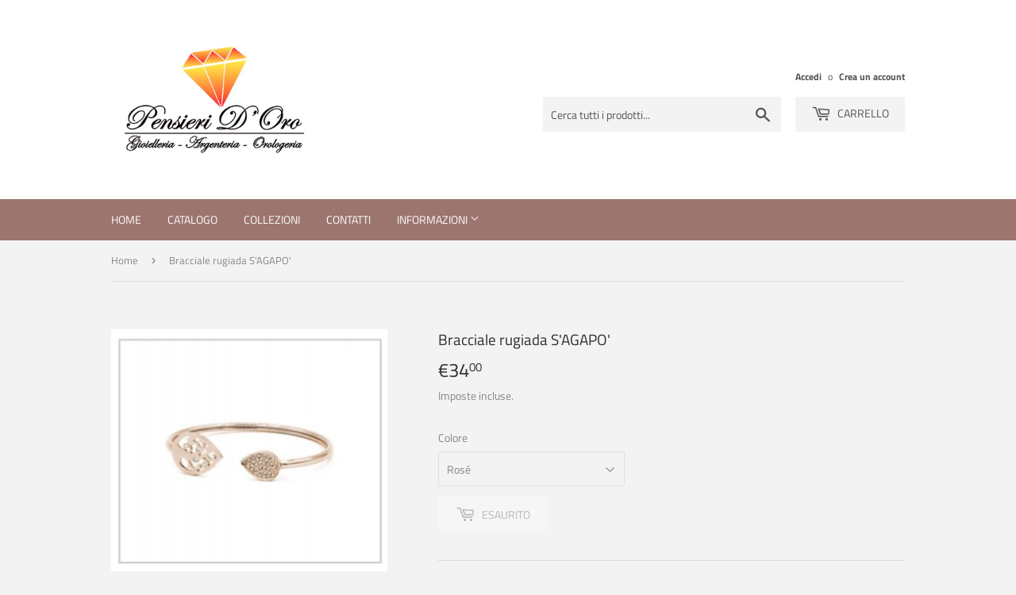

--- FILE ---
content_type: text/html; charset=utf-8
request_url: https://pensieridoro.shop/products/copia-del-girocollo-sagapo-10
body_size: 16614
content:
<!doctype html>
<html class="no-touch no-js" lang="it">
<head>
  <script>(function(H){H.className=H.className.replace(/\bno-js\b/,'js')})(document.documentElement)</script>
  <!-- Basic page needs ================================================== -->
  <meta charset="utf-8">
  <meta http-equiv="X-UA-Compatible" content="IE=edge,chrome=1">

  
  <link rel="shortcut icon" href="//pensieridoro.shop/cdn/shop/files/favicon6_32x32.jpg?v=1615824847" type="image/png" />
  

  <!-- Title and description ================================================== -->
  <title>
  Bracciale rugiada S&#39;AGAPO&#39; &ndash; Pensieri D&#39;Oro
  </title>

  
    <meta name="description" content="Collezione RUGIADA. Bracciale rigido   in acciaio placcato, con strass bianchi. Acciaio 316L. Elegante e raffinato.  Immensi prati verdi, un soffio di vento e il profumo dell&#39;erba bagnata dalla rugiada ispirano la collezione. Piccoli cristalli brillano leggeri     ">
  

  <!-- Product meta ================================================== -->
  <!-- /snippets/social-meta-tags.liquid -->




<meta property="og:site_name" content="Pensieri D&#39;Oro">
<meta property="og:url" content="https://pensieridoro.shop/products/copia-del-girocollo-sagapo-10">
<meta property="og:title" content="Bracciale rugiada S&#39;AGAPO&#39;">
<meta property="og:type" content="product">
<meta property="og:description" content="Collezione RUGIADA. Bracciale rigido   in acciaio placcato, con strass bianchi. Acciaio 316L. Elegante e raffinato.  Immensi prati verdi, un soffio di vento e il profumo dell&#39;erba bagnata dalla rugiada ispirano la collezione. Piccoli cristalli brillano leggeri     ">

  <meta property="og:price:amount" content="29,00">
  <meta property="og:price:currency" content="EUR">

<meta property="og:image" content="http://pensieridoro.shop/cdn/shop/products/20201118_135216_948aa3c6-09c6-40e0-aae5-36befa088fde_1200x1200.jpg?v=1612357932"><meta property="og:image" content="http://pensieridoro.shop/cdn/shop/products/20201118_135146_0d7074bd-ae8b-4015-982f-9524acf11497_1200x1200.jpg?v=1612357932">
<meta property="og:image:secure_url" content="https://pensieridoro.shop/cdn/shop/products/20201118_135216_948aa3c6-09c6-40e0-aae5-36befa088fde_1200x1200.jpg?v=1612357932"><meta property="og:image:secure_url" content="https://pensieridoro.shop/cdn/shop/products/20201118_135146_0d7074bd-ae8b-4015-982f-9524acf11497_1200x1200.jpg?v=1612357932">


<meta name="twitter:card" content="summary_large_image">
<meta name="twitter:title" content="Bracciale rugiada S&#39;AGAPO&#39;">
<meta name="twitter:description" content="Collezione RUGIADA. Bracciale rigido   in acciaio placcato, con strass bianchi. Acciaio 316L. Elegante e raffinato.  Immensi prati verdi, un soffio di vento e il profumo dell&#39;erba bagnata dalla rugiada ispirano la collezione. Piccoli cristalli brillano leggeri     ">


  <!-- CSS3 variables ================================================== -->
  <style data-shopify>
  :root {
    --color-body-text: #858585;
    --color-body: #f3f3f3;
  }
</style>


  <!-- Helpers ================================================== -->
  <link rel="canonical" href="https://pensieridoro.shop/products/copia-del-girocollo-sagapo-10">
  <meta name="viewport" content="width=device-width,initial-scale=1">

  <!-- CSS ================================================== -->
  <link href="//pensieridoro.shop/cdn/shop/t/2/assets/theme.scss.css?v=112161550254168954531759417621" rel="stylesheet" type="text/css" media="all" />

  <script>

    var moneyFormat = '€{{amount_with_comma_separator}}';

    var theme = {
      strings:{
        product:{
          unavailable: "Non disponibile",
          will_be_in_stock_after:"Sarò disponibile dopo [date]",
          only_left:"Ne è rimasto solo 1 !",
          unitPrice: "Prezzo unitario",
          unitPriceSeparator: "per"
        },
        navigation:{
          more_link: "Di Più"
        },
        map:{
          addressError: "Errore durante la ricerca dell\u0026#39;indirizzo",
          addressNoResults: "La ricerca non ha prodotto alcun risultato per quell’indirizzo",
          addressQueryLimit: "Hai superato il limite di utilizzo dell'API di Google. Considera l’aggiornamento a un \u003ca href=\"https:\/\/developers.google.com\/maps\/premium\/usage-limits\"\u003ePiano Premium\u003c\/a\u003e.",
          authError: "Si è verificato un problema di autenticazione della chiave API di Google Maps."
        }
      },
      settings:{
        cartType: "modal"
      }
    };</script>

  <!-- Header hook for plugins ================================================== -->
  <script>window.performance && window.performance.mark && window.performance.mark('shopify.content_for_header.start');</script><meta id="shopify-digital-wallet" name="shopify-digital-wallet" content="/51112607913/digital_wallets/dialog">
<meta name="shopify-checkout-api-token" content="4fb297bef32101e402ed34224d9912cf">
<meta id="in-context-paypal-metadata" data-shop-id="51112607913" data-venmo-supported="false" data-environment="production" data-locale="it_IT" data-paypal-v4="true" data-currency="EUR">
<link rel="alternate" type="application/json+oembed" href="https://pensieridoro.shop/products/copia-del-girocollo-sagapo-10.oembed">
<script async="async" src="/checkouts/internal/preloads.js?locale=it-IT"></script>
<script id="shopify-features" type="application/json">{"accessToken":"4fb297bef32101e402ed34224d9912cf","betas":["rich-media-storefront-analytics"],"domain":"pensieridoro.shop","predictiveSearch":true,"shopId":51112607913,"locale":"it"}</script>
<script>var Shopify = Shopify || {};
Shopify.shop = "pensieri-doro.myshopify.com";
Shopify.locale = "it";
Shopify.currency = {"active":"EUR","rate":"1.0"};
Shopify.country = "IT";
Shopify.theme = {"name":"Supply","id":116266303657,"schema_name":"Supply","schema_version":"9.5.2","theme_store_id":679,"role":"main"};
Shopify.theme.handle = "null";
Shopify.theme.style = {"id":null,"handle":null};
Shopify.cdnHost = "pensieridoro.shop/cdn";
Shopify.routes = Shopify.routes || {};
Shopify.routes.root = "/";</script>
<script type="module">!function(o){(o.Shopify=o.Shopify||{}).modules=!0}(window);</script>
<script>!function(o){function n(){var o=[];function n(){o.push(Array.prototype.slice.apply(arguments))}return n.q=o,n}var t=o.Shopify=o.Shopify||{};t.loadFeatures=n(),t.autoloadFeatures=n()}(window);</script>
<script id="shop-js-analytics" type="application/json">{"pageType":"product"}</script>
<script defer="defer" async type="module" src="//pensieridoro.shop/cdn/shopifycloud/shop-js/modules/v2/client.init-shop-cart-sync_dvfQaB1V.it.esm.js"></script>
<script defer="defer" async type="module" src="//pensieridoro.shop/cdn/shopifycloud/shop-js/modules/v2/chunk.common_BW-OJwDu.esm.js"></script>
<script defer="defer" async type="module" src="//pensieridoro.shop/cdn/shopifycloud/shop-js/modules/v2/chunk.modal_CX4jaIRf.esm.js"></script>
<script type="module">
  await import("//pensieridoro.shop/cdn/shopifycloud/shop-js/modules/v2/client.init-shop-cart-sync_dvfQaB1V.it.esm.js");
await import("//pensieridoro.shop/cdn/shopifycloud/shop-js/modules/v2/chunk.common_BW-OJwDu.esm.js");
await import("//pensieridoro.shop/cdn/shopifycloud/shop-js/modules/v2/chunk.modal_CX4jaIRf.esm.js");

  window.Shopify.SignInWithShop?.initShopCartSync?.({"fedCMEnabled":true,"windoidEnabled":true});

</script>
<script id="__st">var __st={"a":51112607913,"offset":3600,"reqid":"597a63b3-7871-40c4-aa91-ab9e9578f825-1769157657","pageurl":"pensieridoro.shop\/products\/copia-del-girocollo-sagapo-10","u":"71bbcb6cfa77","p":"product","rtyp":"product","rid":6437523325097};</script>
<script>window.ShopifyPaypalV4VisibilityTracking = true;</script>
<script id="captcha-bootstrap">!function(){'use strict';const t='contact',e='account',n='new_comment',o=[[t,t],['blogs',n],['comments',n],[t,'customer']],c=[[e,'customer_login'],[e,'guest_login'],[e,'recover_customer_password'],[e,'create_customer']],r=t=>t.map((([t,e])=>`form[action*='/${t}']:not([data-nocaptcha='true']) input[name='form_type'][value='${e}']`)).join(','),a=t=>()=>t?[...document.querySelectorAll(t)].map((t=>t.form)):[];function s(){const t=[...o],e=r(t);return a(e)}const i='password',u='form_key',d=['recaptcha-v3-token','g-recaptcha-response','h-captcha-response',i],f=()=>{try{return window.sessionStorage}catch{return}},m='__shopify_v',_=t=>t.elements[u];function p(t,e,n=!1){try{const o=window.sessionStorage,c=JSON.parse(o.getItem(e)),{data:r}=function(t){const{data:e,action:n}=t;return t[m]||n?{data:e,action:n}:{data:t,action:n}}(c);for(const[e,n]of Object.entries(r))t.elements[e]&&(t.elements[e].value=n);n&&o.removeItem(e)}catch(o){console.error('form repopulation failed',{error:o})}}const l='form_type',E='cptcha';function T(t){t.dataset[E]=!0}const w=window,h=w.document,L='Shopify',v='ce_forms',y='captcha';let A=!1;((t,e)=>{const n=(g='f06e6c50-85a8-45c8-87d0-21a2b65856fe',I='https://cdn.shopify.com/shopifycloud/storefront-forms-hcaptcha/ce_storefront_forms_captcha_hcaptcha.v1.5.2.iife.js',D={infoText:'Protetto da hCaptcha',privacyText:'Privacy',termsText:'Termini'},(t,e,n)=>{const o=w[L][v],c=o.bindForm;if(c)return c(t,g,e,D).then(n);var r;o.q.push([[t,g,e,D],n]),r=I,A||(h.body.append(Object.assign(h.createElement('script'),{id:'captcha-provider',async:!0,src:r})),A=!0)});var g,I,D;w[L]=w[L]||{},w[L][v]=w[L][v]||{},w[L][v].q=[],w[L][y]=w[L][y]||{},w[L][y].protect=function(t,e){n(t,void 0,e),T(t)},Object.freeze(w[L][y]),function(t,e,n,w,h,L){const[v,y,A,g]=function(t,e,n){const i=e?o:[],u=t?c:[],d=[...i,...u],f=r(d),m=r(i),_=r(d.filter((([t,e])=>n.includes(e))));return[a(f),a(m),a(_),s()]}(w,h,L),I=t=>{const e=t.target;return e instanceof HTMLFormElement?e:e&&e.form},D=t=>v().includes(t);t.addEventListener('submit',(t=>{const e=I(t);if(!e)return;const n=D(e)&&!e.dataset.hcaptchaBound&&!e.dataset.recaptchaBound,o=_(e),c=g().includes(e)&&(!o||!o.value);(n||c)&&t.preventDefault(),c&&!n&&(function(t){try{if(!f())return;!function(t){const e=f();if(!e)return;const n=_(t);if(!n)return;const o=n.value;o&&e.removeItem(o)}(t);const e=Array.from(Array(32),(()=>Math.random().toString(36)[2])).join('');!function(t,e){_(t)||t.append(Object.assign(document.createElement('input'),{type:'hidden',name:u})),t.elements[u].value=e}(t,e),function(t,e){const n=f();if(!n)return;const o=[...t.querySelectorAll(`input[type='${i}']`)].map((({name:t})=>t)),c=[...d,...o],r={};for(const[a,s]of new FormData(t).entries())c.includes(a)||(r[a]=s);n.setItem(e,JSON.stringify({[m]:1,action:t.action,data:r}))}(t,e)}catch(e){console.error('failed to persist form',e)}}(e),e.submit())}));const S=(t,e)=>{t&&!t.dataset[E]&&(n(t,e.some((e=>e===t))),T(t))};for(const o of['focusin','change'])t.addEventListener(o,(t=>{const e=I(t);D(e)&&S(e,y())}));const B=e.get('form_key'),M=e.get(l),P=B&&M;t.addEventListener('DOMContentLoaded',(()=>{const t=y();if(P)for(const e of t)e.elements[l].value===M&&p(e,B);[...new Set([...A(),...v().filter((t=>'true'===t.dataset.shopifyCaptcha))])].forEach((e=>S(e,t)))}))}(h,new URLSearchParams(w.location.search),n,t,e,['guest_login'])})(!0,!0)}();</script>
<script integrity="sha256-4kQ18oKyAcykRKYeNunJcIwy7WH5gtpwJnB7kiuLZ1E=" data-source-attribution="shopify.loadfeatures" defer="defer" src="//pensieridoro.shop/cdn/shopifycloud/storefront/assets/storefront/load_feature-a0a9edcb.js" crossorigin="anonymous"></script>
<script data-source-attribution="shopify.dynamic_checkout.dynamic.init">var Shopify=Shopify||{};Shopify.PaymentButton=Shopify.PaymentButton||{isStorefrontPortableWallets:!0,init:function(){window.Shopify.PaymentButton.init=function(){};var t=document.createElement("script");t.src="https://pensieridoro.shop/cdn/shopifycloud/portable-wallets/latest/portable-wallets.it.js",t.type="module",document.head.appendChild(t)}};
</script>
<script data-source-attribution="shopify.dynamic_checkout.buyer_consent">
  function portableWalletsHideBuyerConsent(e){var t=document.getElementById("shopify-buyer-consent"),n=document.getElementById("shopify-subscription-policy-button");t&&n&&(t.classList.add("hidden"),t.setAttribute("aria-hidden","true"),n.removeEventListener("click",e))}function portableWalletsShowBuyerConsent(e){var t=document.getElementById("shopify-buyer-consent"),n=document.getElementById("shopify-subscription-policy-button");t&&n&&(t.classList.remove("hidden"),t.removeAttribute("aria-hidden"),n.addEventListener("click",e))}window.Shopify?.PaymentButton&&(window.Shopify.PaymentButton.hideBuyerConsent=portableWalletsHideBuyerConsent,window.Shopify.PaymentButton.showBuyerConsent=portableWalletsShowBuyerConsent);
</script>
<script>
  function portableWalletsCleanup(e){e&&e.src&&console.error("Failed to load portable wallets script "+e.src);var t=document.querySelectorAll("shopify-accelerated-checkout .shopify-payment-button__skeleton, shopify-accelerated-checkout-cart .wallet-cart-button__skeleton"),e=document.getElementById("shopify-buyer-consent");for(let e=0;e<t.length;e++)t[e].remove();e&&e.remove()}function portableWalletsNotLoadedAsModule(e){e instanceof ErrorEvent&&"string"==typeof e.message&&e.message.includes("import.meta")&&"string"==typeof e.filename&&e.filename.includes("portable-wallets")&&(window.removeEventListener("error",portableWalletsNotLoadedAsModule),window.Shopify.PaymentButton.failedToLoad=e,"loading"===document.readyState?document.addEventListener("DOMContentLoaded",window.Shopify.PaymentButton.init):window.Shopify.PaymentButton.init())}window.addEventListener("error",portableWalletsNotLoadedAsModule);
</script>

<script type="module" src="https://pensieridoro.shop/cdn/shopifycloud/portable-wallets/latest/portable-wallets.it.js" onError="portableWalletsCleanup(this)" crossorigin="anonymous"></script>
<script nomodule>
  document.addEventListener("DOMContentLoaded", portableWalletsCleanup);
</script>

<link id="shopify-accelerated-checkout-styles" rel="stylesheet" media="screen" href="https://pensieridoro.shop/cdn/shopifycloud/portable-wallets/latest/accelerated-checkout-backwards-compat.css" crossorigin="anonymous">
<style id="shopify-accelerated-checkout-cart">
        #shopify-buyer-consent {
  margin-top: 1em;
  display: inline-block;
  width: 100%;
}

#shopify-buyer-consent.hidden {
  display: none;
}

#shopify-subscription-policy-button {
  background: none;
  border: none;
  padding: 0;
  text-decoration: underline;
  font-size: inherit;
  cursor: pointer;
}

#shopify-subscription-policy-button::before {
  box-shadow: none;
}

      </style>

<script>window.performance && window.performance.mark && window.performance.mark('shopify.content_for_header.end');</script>

  
  

  <script src="//pensieridoro.shop/cdn/shop/t/2/assets/jquery-2.2.3.min.js?v=58211863146907186831606305724" type="text/javascript"></script>

  <script src="//pensieridoro.shop/cdn/shop/t/2/assets/lazysizes.min.js?v=8147953233334221341606305725" async="async"></script>
  <script src="//pensieridoro.shop/cdn/shop/t/2/assets/vendor.js?v=106177282645720727331606305727" defer="defer"></script>
  <script src="//pensieridoro.shop/cdn/shop/t/2/assets/theme.js?v=120555773892975356861618584319" defer="defer"></script>


<link href="https://monorail-edge.shopifysvc.com" rel="dns-prefetch">
<script>(function(){if ("sendBeacon" in navigator && "performance" in window) {try {var session_token_from_headers = performance.getEntriesByType('navigation')[0].serverTiming.find(x => x.name == '_s').description;} catch {var session_token_from_headers = undefined;}var session_cookie_matches = document.cookie.match(/_shopify_s=([^;]*)/);var session_token_from_cookie = session_cookie_matches && session_cookie_matches.length === 2 ? session_cookie_matches[1] : "";var session_token = session_token_from_headers || session_token_from_cookie || "";function handle_abandonment_event(e) {var entries = performance.getEntries().filter(function(entry) {return /monorail-edge.shopifysvc.com/.test(entry.name);});if (!window.abandonment_tracked && entries.length === 0) {window.abandonment_tracked = true;var currentMs = Date.now();var navigation_start = performance.timing.navigationStart;var payload = {shop_id: 51112607913,url: window.location.href,navigation_start,duration: currentMs - navigation_start,session_token,page_type: "product"};window.navigator.sendBeacon("https://monorail-edge.shopifysvc.com/v1/produce", JSON.stringify({schema_id: "online_store_buyer_site_abandonment/1.1",payload: payload,metadata: {event_created_at_ms: currentMs,event_sent_at_ms: currentMs}}));}}window.addEventListener('pagehide', handle_abandonment_event);}}());</script>
<script id="web-pixels-manager-setup">(function e(e,d,r,n,o){if(void 0===o&&(o={}),!Boolean(null===(a=null===(i=window.Shopify)||void 0===i?void 0:i.analytics)||void 0===a?void 0:a.replayQueue)){var i,a;window.Shopify=window.Shopify||{};var t=window.Shopify;t.analytics=t.analytics||{};var s=t.analytics;s.replayQueue=[],s.publish=function(e,d,r){return s.replayQueue.push([e,d,r]),!0};try{self.performance.mark("wpm:start")}catch(e){}var l=function(){var e={modern:/Edge?\/(1{2}[4-9]|1[2-9]\d|[2-9]\d{2}|\d{4,})\.\d+(\.\d+|)|Firefox\/(1{2}[4-9]|1[2-9]\d|[2-9]\d{2}|\d{4,})\.\d+(\.\d+|)|Chrom(ium|e)\/(9{2}|\d{3,})\.\d+(\.\d+|)|(Maci|X1{2}).+ Version\/(15\.\d+|(1[6-9]|[2-9]\d|\d{3,})\.\d+)([,.]\d+|)( \(\w+\)|)( Mobile\/\w+|) Safari\/|Chrome.+OPR\/(9{2}|\d{3,})\.\d+\.\d+|(CPU[ +]OS|iPhone[ +]OS|CPU[ +]iPhone|CPU IPhone OS|CPU iPad OS)[ +]+(15[._]\d+|(1[6-9]|[2-9]\d|\d{3,})[._]\d+)([._]\d+|)|Android:?[ /-](13[3-9]|1[4-9]\d|[2-9]\d{2}|\d{4,})(\.\d+|)(\.\d+|)|Android.+Firefox\/(13[5-9]|1[4-9]\d|[2-9]\d{2}|\d{4,})\.\d+(\.\d+|)|Android.+Chrom(ium|e)\/(13[3-9]|1[4-9]\d|[2-9]\d{2}|\d{4,})\.\d+(\.\d+|)|SamsungBrowser\/([2-9]\d|\d{3,})\.\d+/,legacy:/Edge?\/(1[6-9]|[2-9]\d|\d{3,})\.\d+(\.\d+|)|Firefox\/(5[4-9]|[6-9]\d|\d{3,})\.\d+(\.\d+|)|Chrom(ium|e)\/(5[1-9]|[6-9]\d|\d{3,})\.\d+(\.\d+|)([\d.]+$|.*Safari\/(?![\d.]+ Edge\/[\d.]+$))|(Maci|X1{2}).+ Version\/(10\.\d+|(1[1-9]|[2-9]\d|\d{3,})\.\d+)([,.]\d+|)( \(\w+\)|)( Mobile\/\w+|) Safari\/|Chrome.+OPR\/(3[89]|[4-9]\d|\d{3,})\.\d+\.\d+|(CPU[ +]OS|iPhone[ +]OS|CPU[ +]iPhone|CPU IPhone OS|CPU iPad OS)[ +]+(10[._]\d+|(1[1-9]|[2-9]\d|\d{3,})[._]\d+)([._]\d+|)|Android:?[ /-](13[3-9]|1[4-9]\d|[2-9]\d{2}|\d{4,})(\.\d+|)(\.\d+|)|Mobile Safari.+OPR\/([89]\d|\d{3,})\.\d+\.\d+|Android.+Firefox\/(13[5-9]|1[4-9]\d|[2-9]\d{2}|\d{4,})\.\d+(\.\d+|)|Android.+Chrom(ium|e)\/(13[3-9]|1[4-9]\d|[2-9]\d{2}|\d{4,})\.\d+(\.\d+|)|Android.+(UC? ?Browser|UCWEB|U3)[ /]?(15\.([5-9]|\d{2,})|(1[6-9]|[2-9]\d|\d{3,})\.\d+)\.\d+|SamsungBrowser\/(5\.\d+|([6-9]|\d{2,})\.\d+)|Android.+MQ{2}Browser\/(14(\.(9|\d{2,})|)|(1[5-9]|[2-9]\d|\d{3,})(\.\d+|))(\.\d+|)|K[Aa][Ii]OS\/(3\.\d+|([4-9]|\d{2,})\.\d+)(\.\d+|)/},d=e.modern,r=e.legacy,n=navigator.userAgent;return n.match(d)?"modern":n.match(r)?"legacy":"unknown"}(),u="modern"===l?"modern":"legacy",c=(null!=n?n:{modern:"",legacy:""})[u],f=function(e){return[e.baseUrl,"/wpm","/b",e.hashVersion,"modern"===e.buildTarget?"m":"l",".js"].join("")}({baseUrl:d,hashVersion:r,buildTarget:u}),m=function(e){var d=e.version,r=e.bundleTarget,n=e.surface,o=e.pageUrl,i=e.monorailEndpoint;return{emit:function(e){var a=e.status,t=e.errorMsg,s=(new Date).getTime(),l=JSON.stringify({metadata:{event_sent_at_ms:s},events:[{schema_id:"web_pixels_manager_load/3.1",payload:{version:d,bundle_target:r,page_url:o,status:a,surface:n,error_msg:t},metadata:{event_created_at_ms:s}}]});if(!i)return console&&console.warn&&console.warn("[Web Pixels Manager] No Monorail endpoint provided, skipping logging."),!1;try{return self.navigator.sendBeacon.bind(self.navigator)(i,l)}catch(e){}var u=new XMLHttpRequest;try{return u.open("POST",i,!0),u.setRequestHeader("Content-Type","text/plain"),u.send(l),!0}catch(e){return console&&console.warn&&console.warn("[Web Pixels Manager] Got an unhandled error while logging to Monorail."),!1}}}}({version:r,bundleTarget:l,surface:e.surface,pageUrl:self.location.href,monorailEndpoint:e.monorailEndpoint});try{o.browserTarget=l,function(e){var d=e.src,r=e.async,n=void 0===r||r,o=e.onload,i=e.onerror,a=e.sri,t=e.scriptDataAttributes,s=void 0===t?{}:t,l=document.createElement("script"),u=document.querySelector("head"),c=document.querySelector("body");if(l.async=n,l.src=d,a&&(l.integrity=a,l.crossOrigin="anonymous"),s)for(var f in s)if(Object.prototype.hasOwnProperty.call(s,f))try{l.dataset[f]=s[f]}catch(e){}if(o&&l.addEventListener("load",o),i&&l.addEventListener("error",i),u)u.appendChild(l);else{if(!c)throw new Error("Did not find a head or body element to append the script");c.appendChild(l)}}({src:f,async:!0,onload:function(){if(!function(){var e,d;return Boolean(null===(d=null===(e=window.Shopify)||void 0===e?void 0:e.analytics)||void 0===d?void 0:d.initialized)}()){var d=window.webPixelsManager.init(e)||void 0;if(d){var r=window.Shopify.analytics;r.replayQueue.forEach((function(e){var r=e[0],n=e[1],o=e[2];d.publishCustomEvent(r,n,o)})),r.replayQueue=[],r.publish=d.publishCustomEvent,r.visitor=d.visitor,r.initialized=!0}}},onerror:function(){return m.emit({status:"failed",errorMsg:"".concat(f," has failed to load")})},sri:function(e){var d=/^sha384-[A-Za-z0-9+/=]+$/;return"string"==typeof e&&d.test(e)}(c)?c:"",scriptDataAttributes:o}),m.emit({status:"loading"})}catch(e){m.emit({status:"failed",errorMsg:(null==e?void 0:e.message)||"Unknown error"})}}})({shopId: 51112607913,storefrontBaseUrl: "https://pensieridoro.shop",extensionsBaseUrl: "https://extensions.shopifycdn.com/cdn/shopifycloud/web-pixels-manager",monorailEndpoint: "https://monorail-edge.shopifysvc.com/unstable/produce_batch",surface: "storefront-renderer",enabledBetaFlags: ["2dca8a86"],webPixelsConfigList: [{"id":"shopify-app-pixel","configuration":"{}","eventPayloadVersion":"v1","runtimeContext":"STRICT","scriptVersion":"0450","apiClientId":"shopify-pixel","type":"APP","privacyPurposes":["ANALYTICS","MARKETING"]},{"id":"shopify-custom-pixel","eventPayloadVersion":"v1","runtimeContext":"LAX","scriptVersion":"0450","apiClientId":"shopify-pixel","type":"CUSTOM","privacyPurposes":["ANALYTICS","MARKETING"]}],isMerchantRequest: false,initData: {"shop":{"name":"Pensieri D'Oro","paymentSettings":{"currencyCode":"EUR"},"myshopifyDomain":"pensieri-doro.myshopify.com","countryCode":"IT","storefrontUrl":"https:\/\/pensieridoro.shop"},"customer":null,"cart":null,"checkout":null,"productVariants":[{"price":{"amount":34.0,"currencyCode":"EUR"},"product":{"title":"Bracciale rugiada S'AGAPO'","vendor":"Pensieri D'Oro","id":"6437523325097","untranslatedTitle":"Bracciale rugiada S'AGAPO'","url":"\/products\/copia-del-girocollo-sagapo-10","type":""},"id":"39336010940585","image":{"src":"\/\/pensieridoro.shop\/cdn\/shop\/products\/20201118_135216_948aa3c6-09c6-40e0-aae5-36befa088fde.jpg?v=1612357932"},"sku":"SRU16","title":"Rosé","untranslatedTitle":"Rosé"},{"price":{"amount":29.0,"currencyCode":"EUR"},"product":{"title":"Bracciale rugiada S'AGAPO'","vendor":"Pensieri D'Oro","id":"6437523325097","untranslatedTitle":"Bracciale rugiada S'AGAPO'","url":"\/products\/copia-del-girocollo-sagapo-10","type":""},"id":"39336010973353","image":{"src":"\/\/pensieridoro.shop\/cdn\/shop\/products\/20201118_135146_0d7074bd-ae8b-4015-982f-9524acf11497.jpg?v=1612357932"},"sku":"SRU15","title":"bianco.","untranslatedTitle":"bianco."}],"purchasingCompany":null},},"https://pensieridoro.shop/cdn","fcfee988w5aeb613cpc8e4bc33m6693e112",{"modern":"","legacy":""},{"shopId":"51112607913","storefrontBaseUrl":"https:\/\/pensieridoro.shop","extensionBaseUrl":"https:\/\/extensions.shopifycdn.com\/cdn\/shopifycloud\/web-pixels-manager","surface":"storefront-renderer","enabledBetaFlags":"[\"2dca8a86\"]","isMerchantRequest":"false","hashVersion":"fcfee988w5aeb613cpc8e4bc33m6693e112","publish":"custom","events":"[[\"page_viewed\",{}],[\"product_viewed\",{\"productVariant\":{\"price\":{\"amount\":34.0,\"currencyCode\":\"EUR\"},\"product\":{\"title\":\"Bracciale rugiada S'AGAPO'\",\"vendor\":\"Pensieri D'Oro\",\"id\":\"6437523325097\",\"untranslatedTitle\":\"Bracciale rugiada S'AGAPO'\",\"url\":\"\/products\/copia-del-girocollo-sagapo-10\",\"type\":\"\"},\"id\":\"39336010940585\",\"image\":{\"src\":\"\/\/pensieridoro.shop\/cdn\/shop\/products\/20201118_135216_948aa3c6-09c6-40e0-aae5-36befa088fde.jpg?v=1612357932\"},\"sku\":\"SRU16\",\"title\":\"Rosé\",\"untranslatedTitle\":\"Rosé\"}}]]"});</script><script>
  window.ShopifyAnalytics = window.ShopifyAnalytics || {};
  window.ShopifyAnalytics.meta = window.ShopifyAnalytics.meta || {};
  window.ShopifyAnalytics.meta.currency = 'EUR';
  var meta = {"product":{"id":6437523325097,"gid":"gid:\/\/shopify\/Product\/6437523325097","vendor":"Pensieri D'Oro","type":"","handle":"copia-del-girocollo-sagapo-10","variants":[{"id":39336010940585,"price":3400,"name":"Bracciale rugiada S'AGAPO' - Rosé","public_title":"Rosé","sku":"SRU16"},{"id":39336010973353,"price":2900,"name":"Bracciale rugiada S'AGAPO' - bianco.","public_title":"bianco.","sku":"SRU15"}],"remote":false},"page":{"pageType":"product","resourceType":"product","resourceId":6437523325097,"requestId":"597a63b3-7871-40c4-aa91-ab9e9578f825-1769157657"}};
  for (var attr in meta) {
    window.ShopifyAnalytics.meta[attr] = meta[attr];
  }
</script>
<script class="analytics">
  (function () {
    var customDocumentWrite = function(content) {
      var jquery = null;

      if (window.jQuery) {
        jquery = window.jQuery;
      } else if (window.Checkout && window.Checkout.$) {
        jquery = window.Checkout.$;
      }

      if (jquery) {
        jquery('body').append(content);
      }
    };

    var hasLoggedConversion = function(token) {
      if (token) {
        return document.cookie.indexOf('loggedConversion=' + token) !== -1;
      }
      return false;
    }

    var setCookieIfConversion = function(token) {
      if (token) {
        var twoMonthsFromNow = new Date(Date.now());
        twoMonthsFromNow.setMonth(twoMonthsFromNow.getMonth() + 2);

        document.cookie = 'loggedConversion=' + token + '; expires=' + twoMonthsFromNow;
      }
    }

    var trekkie = window.ShopifyAnalytics.lib = window.trekkie = window.trekkie || [];
    if (trekkie.integrations) {
      return;
    }
    trekkie.methods = [
      'identify',
      'page',
      'ready',
      'track',
      'trackForm',
      'trackLink'
    ];
    trekkie.factory = function(method) {
      return function() {
        var args = Array.prototype.slice.call(arguments);
        args.unshift(method);
        trekkie.push(args);
        return trekkie;
      };
    };
    for (var i = 0; i < trekkie.methods.length; i++) {
      var key = trekkie.methods[i];
      trekkie[key] = trekkie.factory(key);
    }
    trekkie.load = function(config) {
      trekkie.config = config || {};
      trekkie.config.initialDocumentCookie = document.cookie;
      var first = document.getElementsByTagName('script')[0];
      var script = document.createElement('script');
      script.type = 'text/javascript';
      script.onerror = function(e) {
        var scriptFallback = document.createElement('script');
        scriptFallback.type = 'text/javascript';
        scriptFallback.onerror = function(error) {
                var Monorail = {
      produce: function produce(monorailDomain, schemaId, payload) {
        var currentMs = new Date().getTime();
        var event = {
          schema_id: schemaId,
          payload: payload,
          metadata: {
            event_created_at_ms: currentMs,
            event_sent_at_ms: currentMs
          }
        };
        return Monorail.sendRequest("https://" + monorailDomain + "/v1/produce", JSON.stringify(event));
      },
      sendRequest: function sendRequest(endpointUrl, payload) {
        // Try the sendBeacon API
        if (window && window.navigator && typeof window.navigator.sendBeacon === 'function' && typeof window.Blob === 'function' && !Monorail.isIos12()) {
          var blobData = new window.Blob([payload], {
            type: 'text/plain'
          });

          if (window.navigator.sendBeacon(endpointUrl, blobData)) {
            return true;
          } // sendBeacon was not successful

        } // XHR beacon

        var xhr = new XMLHttpRequest();

        try {
          xhr.open('POST', endpointUrl);
          xhr.setRequestHeader('Content-Type', 'text/plain');
          xhr.send(payload);
        } catch (e) {
          console.log(e);
        }

        return false;
      },
      isIos12: function isIos12() {
        return window.navigator.userAgent.lastIndexOf('iPhone; CPU iPhone OS 12_') !== -1 || window.navigator.userAgent.lastIndexOf('iPad; CPU OS 12_') !== -1;
      }
    };
    Monorail.produce('monorail-edge.shopifysvc.com',
      'trekkie_storefront_load_errors/1.1',
      {shop_id: 51112607913,
      theme_id: 116266303657,
      app_name: "storefront",
      context_url: window.location.href,
      source_url: "//pensieridoro.shop/cdn/s/trekkie.storefront.8d95595f799fbf7e1d32231b9a28fd43b70c67d3.min.js"});

        };
        scriptFallback.async = true;
        scriptFallback.src = '//pensieridoro.shop/cdn/s/trekkie.storefront.8d95595f799fbf7e1d32231b9a28fd43b70c67d3.min.js';
        first.parentNode.insertBefore(scriptFallback, first);
      };
      script.async = true;
      script.src = '//pensieridoro.shop/cdn/s/trekkie.storefront.8d95595f799fbf7e1d32231b9a28fd43b70c67d3.min.js';
      first.parentNode.insertBefore(script, first);
    };
    trekkie.load(
      {"Trekkie":{"appName":"storefront","development":false,"defaultAttributes":{"shopId":51112607913,"isMerchantRequest":null,"themeId":116266303657,"themeCityHash":"14677634016155410854","contentLanguage":"it","currency":"EUR","eventMetadataId":"b42b77cc-5ad8-49e8-b465-2a4643a215fc"},"isServerSideCookieWritingEnabled":true,"monorailRegion":"shop_domain","enabledBetaFlags":["65f19447"]},"Session Attribution":{},"S2S":{"facebookCapiEnabled":false,"source":"trekkie-storefront-renderer","apiClientId":580111}}
    );

    var loaded = false;
    trekkie.ready(function() {
      if (loaded) return;
      loaded = true;

      window.ShopifyAnalytics.lib = window.trekkie;

      var originalDocumentWrite = document.write;
      document.write = customDocumentWrite;
      try { window.ShopifyAnalytics.merchantGoogleAnalytics.call(this); } catch(error) {};
      document.write = originalDocumentWrite;

      window.ShopifyAnalytics.lib.page(null,{"pageType":"product","resourceType":"product","resourceId":6437523325097,"requestId":"597a63b3-7871-40c4-aa91-ab9e9578f825-1769157657","shopifyEmitted":true});

      var match = window.location.pathname.match(/checkouts\/(.+)\/(thank_you|post_purchase)/)
      var token = match? match[1]: undefined;
      if (!hasLoggedConversion(token)) {
        setCookieIfConversion(token);
        window.ShopifyAnalytics.lib.track("Viewed Product",{"currency":"EUR","variantId":39336010940585,"productId":6437523325097,"productGid":"gid:\/\/shopify\/Product\/6437523325097","name":"Bracciale rugiada S'AGAPO' - Rosé","price":"34.00","sku":"SRU16","brand":"Pensieri D'Oro","variant":"Rosé","category":"","nonInteraction":true,"remote":false},undefined,undefined,{"shopifyEmitted":true});
      window.ShopifyAnalytics.lib.track("monorail:\/\/trekkie_storefront_viewed_product\/1.1",{"currency":"EUR","variantId":39336010940585,"productId":6437523325097,"productGid":"gid:\/\/shopify\/Product\/6437523325097","name":"Bracciale rugiada S'AGAPO' - Rosé","price":"34.00","sku":"SRU16","brand":"Pensieri D'Oro","variant":"Rosé","category":"","nonInteraction":true,"remote":false,"referer":"https:\/\/pensieridoro.shop\/products\/copia-del-girocollo-sagapo-10"});
      }
    });


        var eventsListenerScript = document.createElement('script');
        eventsListenerScript.async = true;
        eventsListenerScript.src = "//pensieridoro.shop/cdn/shopifycloud/storefront/assets/shop_events_listener-3da45d37.js";
        document.getElementsByTagName('head')[0].appendChild(eventsListenerScript);

})();</script>
<script
  defer
  src="https://pensieridoro.shop/cdn/shopifycloud/perf-kit/shopify-perf-kit-3.0.4.min.js"
  data-application="storefront-renderer"
  data-shop-id="51112607913"
  data-render-region="gcp-us-east1"
  data-page-type="product"
  data-theme-instance-id="116266303657"
  data-theme-name="Supply"
  data-theme-version="9.5.2"
  data-monorail-region="shop_domain"
  data-resource-timing-sampling-rate="10"
  data-shs="true"
  data-shs-beacon="true"
  data-shs-export-with-fetch="true"
  data-shs-logs-sample-rate="1"
  data-shs-beacon-endpoint="https://pensieridoro.shop/api/collect"
></script>
</head>

<body id="bracciale-rugiada-s-39-agapo-39" class="template-product">

  <div id="shopify-section-header" class="shopify-section header-section"><header class="site-header" role="banner" data-section-id="header" data-section-type="header-section">
  <div class="wrapper">

    <div class="grid--full">
      <div class="grid-item large--one-half">
        
          <div class="h1 header-logo" itemscope itemtype="http://schema.org/Organization">
        
          
          

          <a href="/" itemprop="url">
            <div class="lazyload__image-wrapper no-js header-logo__image" style="max-width:260px;">
              <div style="padding-top:62.0%;">
                <img class="lazyload js"
                  data-src="//pensieridoro.shop/cdn/shop/files/LogoPensieriDoro2020_web_{width}x.jpg?v=1614310108"
                  data-widths="[180, 360, 540, 720, 900, 1080, 1296, 1512, 1728, 2048]"
                  data-aspectratio="1.6129032258064515"
                  data-sizes="auto"
                  alt="Pensieri D&amp;#39;Oro"
                  style="width:260px;">
              </div>
            </div>
            <noscript>
              
              <img src="//pensieridoro.shop/cdn/shop/files/LogoPensieriDoro2020_web_260x.jpg?v=1614310108"
                srcset="//pensieridoro.shop/cdn/shop/files/LogoPensieriDoro2020_web_260x.jpg?v=1614310108 1x, //pensieridoro.shop/cdn/shop/files/LogoPensieriDoro2020_web_260x@2x.jpg?v=1614310108 2x"
                alt="Pensieri D&amp;#39;Oro"
                itemprop="logo"
                style="max-width:260px;">
            </noscript>
          </a>
          
        
          </div>
        
      </div>

      <div class="grid-item large--one-half text-center large--text-right">
        
          <div class="site-header--text-links">
            

            
              <span class="site-header--meta-links medium-down--hide">
                
                  <a href="https://shopify.com/51112607913/account?locale=it&amp;region_country=IT" id="customer_login_link">Accedi</a>
                  <span class="site-header--spacer">o</span>
                  <a href="https://shopify.com/51112607913/account?locale=it" id="customer_register_link">Crea un account</a>
                
              </span>
            
          </div>

          <br class="medium-down--hide">
        

        <form action="/search" method="get" class="search-bar" role="search">
  <input type="hidden" name="type" value="product">

  <input type="search" name="q" value="" placeholder="Cerca tutti i prodotti..." aria-label="Cerca tutti i prodotti...">
  <button type="submit" class="search-bar--submit icon-fallback-text">
    <span class="icon icon-search" aria-hidden="true"></span>
    <span class="fallback-text">Cerca</span>
  </button>
</form>


        <a href="/cart" class="header-cart-btn cart-toggle">
          <span class="icon icon-cart"></span>
          Carrello <span class="cart-count cart-badge--desktop hidden-count">0</span>
        </a>
      </div>
    </div>

  </div>
</header>

<div id="mobileNavBar">
  <div class="display-table-cell">
    <button class="menu-toggle mobileNavBar-link" aria-controls="navBar" aria-expanded="false"><span class="icon icon-hamburger" aria-hidden="true"></span>Menu</button>
  </div>
  <div class="display-table-cell">
    <a href="/cart" class="cart-toggle mobileNavBar-link">
      <span class="icon icon-cart"></span>
      Carrello <span class="cart-count hidden-count">0</span>
    </a>
  </div>
</div>

<nav class="nav-bar" id="navBar" role="navigation">
  <div class="wrapper">
    <form action="/search" method="get" class="search-bar" role="search">
  <input type="hidden" name="type" value="product">

  <input type="search" name="q" value="" placeholder="Cerca tutti i prodotti..." aria-label="Cerca tutti i prodotti...">
  <button type="submit" class="search-bar--submit icon-fallback-text">
    <span class="icon icon-search" aria-hidden="true"></span>
    <span class="fallback-text">Cerca</span>
  </button>
</form>

    <ul class="mobile-nav" id="MobileNav">
  
  
    
      <li>
        <a
          href="/"
          class="mobile-nav--link"
          data-meganav-type="child"
          >
            Home
        </a>
      </li>
    
  
    
      <li>
        <a
          href="/collections/all"
          class="mobile-nav--link"
          data-meganav-type="child"
          >
            Catalogo
        </a>
      </li>
    
  
    
      <li>
        <a
          href="/collections"
          class="mobile-nav--link"
          data-meganav-type="child"
          >
            Collezioni
        </a>
      </li>
    
  
    
      <li>
        <a
          href="/pages/contattaci"
          class="mobile-nav--link"
          data-meganav-type="child"
          >
            Contatti
        </a>
      </li>
    
  
    
      
      <li
        class="mobile-nav--has-dropdown "
        aria-haspopup="true">
        <a
          href="/pages/informazioni"
          class="mobile-nav--link"
          data-meganav-type="parent"
          >
            Informazioni
        </a>
        <button class="icon icon-arrow-down mobile-nav--button"
          aria-expanded="false"
          aria-label="Informazioni Menu">
        </button>
        <ul
          id="MenuParent-5"
          class="mobile-nav--dropdown "
          data-meganav-dropdown>
          
            
              <li>
                <a
                  href="/pages/privacy"
                  class="mobile-nav--link"
                  data-meganav-type="child"
                  >
                    https://pensieri-doro.myshopify.com/pages/Privacy
                </a>
              </li>
            
          
            
              <li>
                <a
                  href="/pages/condizioni-di-servizio"
                  class="mobile-nav--link"
                  data-meganav-type="child"
                  >
                    https://pensieri-doro.myshopify.com/pages/Condizioni di servizio
                </a>
              </li>
            
          
            
              <li>
                <a
                  href="/pages/sostituzioni-e-resi"
                  class="mobile-nav--link"
                  data-meganav-type="child"
                  >
                    https://pensieri-doro.myshopify.com/pages/Sostituzione e resi
                </a>
              </li>
            
          
            
              <li>
                <a
                  href="/pages/note-legali"
                  class="mobile-nav--link"
                  data-meganav-type="child"
                  >
                    https://pensieri-doro.myshopify.com/pages/Note legali
                </a>
              </li>
            
          
        </ul>
      </li>
    
  

  
    
      <li class="customer-navlink large--hide"><a href="https://shopify.com/51112607913/account?locale=it&amp;region_country=IT" id="customer_login_link">Accedi</a></li>
      <li class="customer-navlink large--hide"><a href="https://shopify.com/51112607913/account?locale=it" id="customer_register_link">Crea un account</a></li>
    
  
</ul>

    <ul class="site-nav" id="AccessibleNav">
  
  
    
      <li>
        <a
          href="/"
          class="site-nav--link"
          data-meganav-type="child"
          >
            Home
        </a>
      </li>
    
  
    
      <li>
        <a
          href="/collections/all"
          class="site-nav--link"
          data-meganav-type="child"
          >
            Catalogo
        </a>
      </li>
    
  
    
      <li>
        <a
          href="/collections"
          class="site-nav--link"
          data-meganav-type="child"
          >
            Collezioni
        </a>
      </li>
    
  
    
      <li>
        <a
          href="/pages/contattaci"
          class="site-nav--link"
          data-meganav-type="child"
          >
            Contatti
        </a>
      </li>
    
  
    
      
      <li
        class="site-nav--has-dropdown "
        aria-haspopup="true">
        <a
          href="/pages/informazioni"
          class="site-nav--link"
          data-meganav-type="parent"
          aria-controls="MenuParent-5"
          aria-expanded="false"
          >
            Informazioni
            <span class="icon icon-arrow-down" aria-hidden="true"></span>
        </a>
        <ul
          id="MenuParent-5"
          class="site-nav--dropdown "
          data-meganav-dropdown>
          
            
              <li>
                <a
                  href="/pages/privacy"
                  class="site-nav--link"
                  data-meganav-type="child"
                  
                  tabindex="-1">
                    https://pensieri-doro.myshopify.com/pages/Privacy
                </a>
              </li>
            
          
            
              <li>
                <a
                  href="/pages/condizioni-di-servizio"
                  class="site-nav--link"
                  data-meganav-type="child"
                  
                  tabindex="-1">
                    https://pensieri-doro.myshopify.com/pages/Condizioni di servizio
                </a>
              </li>
            
          
            
              <li>
                <a
                  href="/pages/sostituzioni-e-resi"
                  class="site-nav--link"
                  data-meganav-type="child"
                  
                  tabindex="-1">
                    https://pensieri-doro.myshopify.com/pages/Sostituzione e resi
                </a>
              </li>
            
          
            
              <li>
                <a
                  href="/pages/note-legali"
                  class="site-nav--link"
                  data-meganav-type="child"
                  
                  tabindex="-1">
                    https://pensieri-doro.myshopify.com/pages/Note legali
                </a>
              </li>
            
          
        </ul>
      </li>
    
  

  
    
      <li class="customer-navlink large--hide"><a href="https://shopify.com/51112607913/account?locale=it&amp;region_country=IT" id="customer_login_link">Accedi</a></li>
      <li class="customer-navlink large--hide"><a href="https://shopify.com/51112607913/account?locale=it" id="customer_register_link">Crea un account</a></li>
    
  
</ul>

  </div>
</nav>




</div>

  <main class="wrapper main-content" role="main">

    

<div id="shopify-section-product-template" class="shopify-section product-template-section"><div id="ProductSection" data-section-id="product-template" data-section-type="product-template" data-zoom-toggle="zoom-in" data-zoom-enabled="false" data-related-enabled="" data-social-sharing="" data-show-compare-at-price="false" data-stock="false" data-incoming-transfer="false" data-ajax-cart-method="modal">





<nav class="breadcrumb" role="navigation" aria-label="breadcrumbs">
  <a href="/" title="Torna alla pagina iniziale" id="breadcrumb-home">Home</a>

  
    <span class="divider" aria-hidden="true">&rsaquo;</span>
    <span class="breadcrumb--truncate">Bracciale rugiada S'AGAPO'</span>

  
</nav>

<script>
  if(sessionStorage.breadcrumb) {
    theme.breadcrumbs = {};
    theme.breadcrumbs.collection = JSON.parse(sessionStorage.breadcrumb);
    var showCollection = false;var breadcrumbHTML = '<span class="divider" aria-hidden="true">&nbsp;&rsaquo;&nbsp;</span><a href="' + theme.breadcrumbs.collection.link + '" title="' + theme.breadcrumbs.collection.title + '">' + theme.breadcrumbs.collection.title + '</a>';
      var homeBreadcrumb = document.getElementById('breadcrumb-home');
      var productCollections = [{"id":260446224553,"handle":"bracciali","title":"Bracciali","updated_at":"2025-12-12T13:11:48+01:00","body_html":"","published_at":"2021-02-24T19:28:39+01:00","sort_order":"created-desc","template_suffix":"","disjunctive":false,"rules":[{"column":"title","relation":"contains","condition":"bracciale"}],"published_scope":"global"},{"id":235922161833,"handle":"frontpage","updated_at":"2025-12-12T13:11:48+01:00","published_at":"2020-11-10T16:11:58+01:00","sort_order":"best-selling","template_suffix":null,"published_scope":"global","title":"Home page","body_html":null},{"id":261086937257,"handle":"sagapo","title":"S'Agapo","updated_at":"2025-10-20T15:42:12+02:00","body_html":"","published_at":"2021-03-04T10:16:51+01:00","sort_order":"best-selling","template_suffix":"","disjunctive":false,"rules":[{"column":"tag","relation":"equals","condition":"S'Agapo"}],"published_scope":"global"}];
      if (productCollections) {
        productCollections.forEach(function(collection) {
          if (collection.title === theme.breadcrumbs.collection.title) {
            showCollection = true;
          }
        });
      }
      if(homeBreadcrumb && showCollection) {
        homeBreadcrumb.insertAdjacentHTML('afterend', breadcrumbHTML);
      }}
</script>








  <style>
    .selector-wrapper select, .product-variants select {
      margin-bottom: 13px;
    }
  </style>


<div class="grid" itemscope itemtype="http://schema.org/Product">
  <meta itemprop="url" content="https://pensieridoro.shop/products/copia-del-girocollo-sagapo-10">
  <meta itemprop="image" content="//pensieridoro.shop/cdn/shop/products/20201118_135216_948aa3c6-09c6-40e0-aae5-36befa088fde_grande.jpg?v=1612357932">

  <div class="grid-item large--two-fifths">
    <div class="grid">
      <div class="grid-item large--eleven-twelfths text-center">
        <div class="product-photo-container" id="productPhotoContainer-product-template">
          
          
<div id="productPhotoWrapper-product-template-26045244702889" class="lazyload__image-wrapper" data-image-id="26045244702889" style="max-width: 467px">
              <div class="no-js product__image-wrapper" style="padding-top:133.4047109207709%;">
                <img id=""
                  
                  src="//pensieridoro.shop/cdn/shop/products/20201118_135216_948aa3c6-09c6-40e0-aae5-36befa088fde_300x300.jpg?v=1612357932"
                  
                  class="lazyload no-js lazypreload"
                  data-src="//pensieridoro.shop/cdn/shop/products/20201118_135216_948aa3c6-09c6-40e0-aae5-36befa088fde_{width}x.jpg?v=1612357932"
                  data-widths="[180, 360, 540, 720, 900, 1080, 1296, 1512, 1728, 2048]"
                  data-aspectratio="0.7495987158908507"
                  data-sizes="auto"
                  alt="Bracciale rugiada S&#39;AGAPO&#39;"
                  >
              </div>
            </div>
            
              <noscript>
                <img src="//pensieridoro.shop/cdn/shop/products/20201118_135216_948aa3c6-09c6-40e0-aae5-36befa088fde_580x.jpg?v=1612357932"
                  srcset="//pensieridoro.shop/cdn/shop/products/20201118_135216_948aa3c6-09c6-40e0-aae5-36befa088fde_580x.jpg?v=1612357932 1x, //pensieridoro.shop/cdn/shop/products/20201118_135216_948aa3c6-09c6-40e0-aae5-36befa088fde_580x@2x.jpg?v=1612357932 2x"
                  alt="Bracciale rugiada S'AGAPO'" style="opacity:1;">
              </noscript>
            
          
<div id="productPhotoWrapper-product-template-26045244768425" class="lazyload__image-wrapper hide" data-image-id="26045244768425" style="max-width: 459px">
              <div class="no-js product__image-wrapper" style="padding-top:133.33333333333334%;">
                <img id=""
                  
                  class="lazyload no-js lazypreload"
                  data-src="//pensieridoro.shop/cdn/shop/products/20201118_135146_0d7074bd-ae8b-4015-982f-9524acf11497_{width}x.jpg?v=1612357932"
                  data-widths="[180, 360, 540, 720, 900, 1080, 1296, 1512, 1728, 2048]"
                  data-aspectratio="0.75"
                  data-sizes="auto"
                  alt="Bracciale rugiada S&#39;AGAPO&#39;"
                  >
              </div>
            </div>
            
          
        </div>

        
          <ul class="product-photo-thumbs grid-uniform" id="productThumbs-product-template">

            
              <li class="grid-item medium-down--one-quarter large--one-quarter">
                <a href="//pensieridoro.shop/cdn/shop/products/20201118_135216_948aa3c6-09c6-40e0-aae5-36befa088fde_1024x1024@2x.jpg?v=1612357932" class="product-photo-thumb product-photo-thumb-product-template" data-image-id="26045244702889">
                  <img src="//pensieridoro.shop/cdn/shop/products/20201118_135216_948aa3c6-09c6-40e0-aae5-36befa088fde_compact.jpg?v=1612357932" alt="Bracciale rugiada S&#39;AGAPO&#39;">
                </a>
              </li>
            
              <li class="grid-item medium-down--one-quarter large--one-quarter">
                <a href="//pensieridoro.shop/cdn/shop/products/20201118_135146_0d7074bd-ae8b-4015-982f-9524acf11497_1024x1024@2x.jpg?v=1612357932" class="product-photo-thumb product-photo-thumb-product-template" data-image-id="26045244768425">
                  <img src="//pensieridoro.shop/cdn/shop/products/20201118_135146_0d7074bd-ae8b-4015-982f-9524acf11497_compact.jpg?v=1612357932" alt="Bracciale rugiada S&#39;AGAPO&#39;">
                </a>
              </li>
            

          </ul>
        

      </div>
    </div>
  </div>

  <div class="grid-item large--three-fifths">

    <h1 class="h2" itemprop="name">Bracciale rugiada S'AGAPO'</h1>

    

    <div itemprop="offers" itemscope itemtype="http://schema.org/Offer">

      

      <meta itemprop="priceCurrency" content="EUR">
      <meta itemprop="price" content="34.0">

      <ul class="inline-list product-meta" data-price>
        <li>
          <span id="productPrice-product-template" class="h1">
            





<small aria-hidden="true">€34<sup>00</sup></small>
<span class="visually-hidden">€34,00</span>

          </span>
          <div class="product-price-unit " data-unit-price-container>
  <span class="visually-hidden">Prezzo unitario</span><span data-unit-price></span><span aria-hidden="true">/</span><span class="visually-hidden">&nbsp;per&nbsp;</span><span data-unit-price-base-unit><span></span></span>
</div>

        </li>
        
        
      </ul><div class="product__policies rte">Imposte incluse.
</div><hr id="variantBreak" class="hr--clear hr--small">

      <link itemprop="availability" href="http://schema.org/OutOfStock">

      
<form method="post" action="/cart/add" id="addToCartForm-product-template" accept-charset="UTF-8" class="addToCartForm addToCartForm--payment-button
" enctype="multipart/form-data" data-product-form=""><input type="hidden" name="form_type" value="product" /><input type="hidden" name="utf8" value="✓" />
        

        <select name="id" id="productSelect-product-template" class="product-variants product-variants-product-template" >
          
            
              <option disabled="disabled">
                Rosé - Esaurito
              </option>
            
          
            
              <option disabled="disabled">
                bianco. - Esaurito
              </option>
            
          
        </select>

        

        

        

        <div class="payment-buttons payment-buttons--small">
          <button type="submit" name="add" id="addToCart-product-template" class="btn btn--add-to-cart btn--secondary-accent">
            <span class="icon icon-cart"></span>
            <span id="addToCartText-product-template">Aggiungi al carrello</span>
          </button>

          
            <div data-shopify="payment-button" class="shopify-payment-button"> <shopify-accelerated-checkout recommended="{&quot;supports_subs&quot;:false,&quot;supports_def_opts&quot;:false,&quot;name&quot;:&quot;paypal&quot;,&quot;wallet_params&quot;:{&quot;shopId&quot;:51112607913,&quot;countryCode&quot;:&quot;IT&quot;,&quot;merchantName&quot;:&quot;Pensieri D&#39;Oro&quot;,&quot;phoneRequired&quot;:true,&quot;companyRequired&quot;:false,&quot;shippingType&quot;:&quot;shipping&quot;,&quot;shopifyPaymentsEnabled&quot;:true,&quot;hasManagedSellingPlanState&quot;:null,&quot;requiresBillingAgreement&quot;:false,&quot;merchantId&quot;:&quot;856ECGRX7XK9S&quot;,&quot;sdkUrl&quot;:&quot;https://www.paypal.com/sdk/js?components=buttons\u0026commit=false\u0026currency=EUR\u0026locale=it_IT\u0026client-id=AfUEYT7nO4BwZQERn9Vym5TbHAG08ptiKa9gm8OARBYgoqiAJIjllRjeIMI4g294KAH1JdTnkzubt1fr\u0026merchant-id=856ECGRX7XK9S\u0026intent=authorize&quot;}}" fallback="{&quot;supports_subs&quot;:true,&quot;supports_def_opts&quot;:true,&quot;name&quot;:&quot;buy_it_now&quot;,&quot;wallet_params&quot;:{}}" access-token="4fb297bef32101e402ed34224d9912cf" buyer-country="IT" buyer-locale="it" buyer-currency="EUR" variant-params="[{&quot;id&quot;:39336010940585,&quot;requiresShipping&quot;:true},{&quot;id&quot;:39336010973353,&quot;requiresShipping&quot;:true}]" shop-id="51112607913" enabled-flags="[&quot;ae0f5bf6&quot;,&quot;5865c7bd&quot;]" disabled > <div class="shopify-payment-button__button" role="button" disabled aria-hidden="true" style="background-color: transparent; border: none"> <div class="shopify-payment-button__skeleton">&nbsp;</div> </div> <div class="shopify-payment-button__more-options shopify-payment-button__skeleton" role="button" disabled aria-hidden="true">&nbsp;</div> </shopify-accelerated-checkout> <small id="shopify-buyer-consent" class="hidden" aria-hidden="true" data-consent-type="subscription"> Questo articolo è un acquisto ricorrente o dilazionato. Continuando, acconsento all'<span id="shopify-subscription-policy-button">informativa sulla cancellazione</span> e autorizzo all'addebito del mio metodo di pagamento ai prezzi, alla frequenza e alle date elencati su questa pagina fino all'evasione del mio ordine o al mio annullamento, se consentito. </small> </div>
          
        </div>
      <input type="hidden" name="product-id" value="6437523325097" /><input type="hidden" name="section-id" value="product-template" /></form>

      <hr class="product-template-hr">
    </div>

    <div class="product-description rte" itemprop="description">
      <p>Collezione RUGIADA.</p>
<p>Bracciale rigido   in acciaio placcato, con strass bianchi. Acciaio 316L.</p>
<p>Elegante e raffinato. </p>
<p>Immensi prati verdi, un soffio di vento e il profumo dell'erba bagnata dalla rugiada ispirano la collezione. Piccoli cristalli brillano leggeri </p>
<p> </p>
<p> </p>
<p><br></p>
    </div>

    
      



<div class="social-sharing is-default" data-permalink="https://pensieridoro.shop/products/copia-del-girocollo-sagapo-10">

  
    <a target="_blank" href="//www.facebook.com/sharer.php?u=https://pensieridoro.shop/products/copia-del-girocollo-sagapo-10" class="share-facebook" title="Condividi su Facebook">
      <span class="icon icon-facebook" aria-hidden="true"></span>
      <span class="share-title" aria-hidden="true">Condividi</span>
      <span class="visually-hidden">Condividi su Facebook</span>
    </a>
  

  
    <a target="_blank" href="//twitter.com/share?text=Bracciale%20rugiada%20S'AGAPO'&amp;url=https://pensieridoro.shop/products/copia-del-girocollo-sagapo-10&amp;source=webclient" class="share-twitter" title="Twitta su Twitter">
      <span class="icon icon-twitter" aria-hidden="true"></span>
      <span class="share-title" aria-hidden="true">Tweet</span>
      <span class="visually-hidden">Twitta su Twitter</span>
    </a>
  

  

    
      <a target="_blank" href="//pinterest.com/pin/create/button/?url=https://pensieridoro.shop/products/copia-del-girocollo-sagapo-10&amp;media=http://pensieridoro.shop/cdn/shop/products/20201118_135216_948aa3c6-09c6-40e0-aae5-36befa088fde_1024x1024.jpg?v=1612357932&amp;description=Bracciale%20rugiada%20S'AGAPO'" class="share-pinterest" title="Pinna su Pinterest">
        <span class="icon icon-pinterest" aria-hidden="true"></span>
        <span class="share-title" aria-hidden="true">Pin</span>
        <span class="visually-hidden">Pinna su Pinterest</span>
      </a>
    

  

</div>

    

  </div>
</div>






  <script type="application/json" id="ProductJson-product-template">
    {"id":6437523325097,"title":"Bracciale rugiada S'AGAPO'","handle":"copia-del-girocollo-sagapo-10","description":"\u003cp\u003eCollezione RUGIADA.\u003c\/p\u003e\n\u003cp\u003eBracciale rigido   in acciaio placcato, con strass bianchi. Acciaio 316L.\u003c\/p\u003e\n\u003cp\u003eElegante e raffinato. \u003c\/p\u003e\n\u003cp\u003eImmensi prati verdi, un soffio di vento e il profumo dell'erba bagnata dalla rugiada ispirano la collezione. Piccoli cristalli brillano leggeri \u003c\/p\u003e\n\u003cp\u003e \u003c\/p\u003e\n\u003cp\u003e \u003c\/p\u003e\n\u003cp\u003e\u003cbr\u003e\u003c\/p\u003e","published_at":"2021-03-02T10:53:08+01:00","created_at":"2021-02-03T14:10:24+01:00","vendor":"Pensieri D'Oro","type":"","tags":["S'Agapo"],"price":2900,"price_min":2900,"price_max":3400,"available":false,"price_varies":true,"compare_at_price":null,"compare_at_price_min":0,"compare_at_price_max":0,"compare_at_price_varies":false,"variants":[{"id":39336010940585,"title":"Rosé","option1":"Rosé","option2":null,"option3":null,"sku":"SRU16","requires_shipping":true,"taxable":true,"featured_image":{"id":26045244702889,"product_id":6437523325097,"position":1,"created_at":"2021-02-03T14:10:28+01:00","updated_at":"2021-02-03T14:12:12+01:00","alt":null,"width":467,"height":623,"src":"\/\/pensieridoro.shop\/cdn\/shop\/products\/20201118_135216_948aa3c6-09c6-40e0-aae5-36befa088fde.jpg?v=1612357932","variant_ids":[39336010940585]},"available":false,"name":"Bracciale rugiada S'AGAPO' - Rosé","public_title":"Rosé","options":["Rosé"],"price":3400,"weight":200,"compare_at_price":null,"inventory_management":"shopify","barcode":"","featured_media":{"alt":null,"id":18216349401257,"position":1,"preview_image":{"aspect_ratio":0.75,"height":623,"width":467,"src":"\/\/pensieridoro.shop\/cdn\/shop\/products\/20201118_135216_948aa3c6-09c6-40e0-aae5-36befa088fde.jpg?v=1612357932"}},"requires_selling_plan":false,"selling_plan_allocations":[]},{"id":39336010973353,"title":"bianco.","option1":"bianco.","option2":null,"option3":null,"sku":"SRU15","requires_shipping":true,"taxable":true,"featured_image":{"id":26045244768425,"product_id":6437523325097,"position":2,"created_at":"2021-02-03T14:10:28+01:00","updated_at":"2021-02-03T14:12:12+01:00","alt":null,"width":459,"height":612,"src":"\/\/pensieridoro.shop\/cdn\/shop\/products\/20201118_135146_0d7074bd-ae8b-4015-982f-9524acf11497.jpg?v=1612357932","variant_ids":[39336010973353]},"available":false,"name":"Bracciale rugiada S'AGAPO' - bianco.","public_title":"bianco.","options":["bianco."],"price":2900,"weight":200,"compare_at_price":null,"inventory_management":"shopify","barcode":"","featured_media":{"alt":null,"id":18216349466793,"position":2,"preview_image":{"aspect_ratio":0.75,"height":612,"width":459,"src":"\/\/pensieridoro.shop\/cdn\/shop\/products\/20201118_135146_0d7074bd-ae8b-4015-982f-9524acf11497.jpg?v=1612357932"}},"requires_selling_plan":false,"selling_plan_allocations":[]}],"images":["\/\/pensieridoro.shop\/cdn\/shop\/products\/20201118_135216_948aa3c6-09c6-40e0-aae5-36befa088fde.jpg?v=1612357932","\/\/pensieridoro.shop\/cdn\/shop\/products\/20201118_135146_0d7074bd-ae8b-4015-982f-9524acf11497.jpg?v=1612357932"],"featured_image":"\/\/pensieridoro.shop\/cdn\/shop\/products\/20201118_135216_948aa3c6-09c6-40e0-aae5-36befa088fde.jpg?v=1612357932","options":["Colore"],"media":[{"alt":null,"id":18216349401257,"position":1,"preview_image":{"aspect_ratio":0.75,"height":623,"width":467,"src":"\/\/pensieridoro.shop\/cdn\/shop\/products\/20201118_135216_948aa3c6-09c6-40e0-aae5-36befa088fde.jpg?v=1612357932"},"aspect_ratio":0.75,"height":623,"media_type":"image","src":"\/\/pensieridoro.shop\/cdn\/shop\/products\/20201118_135216_948aa3c6-09c6-40e0-aae5-36befa088fde.jpg?v=1612357932","width":467},{"alt":null,"id":18216349466793,"position":2,"preview_image":{"aspect_ratio":0.75,"height":612,"width":459,"src":"\/\/pensieridoro.shop\/cdn\/shop\/products\/20201118_135146_0d7074bd-ae8b-4015-982f-9524acf11497.jpg?v=1612357932"},"aspect_ratio":0.75,"height":612,"media_type":"image","src":"\/\/pensieridoro.shop\/cdn\/shop\/products\/20201118_135146_0d7074bd-ae8b-4015-982f-9524acf11497.jpg?v=1612357932","width":459}],"requires_selling_plan":false,"selling_plan_groups":[],"content":"\u003cp\u003eCollezione RUGIADA.\u003c\/p\u003e\n\u003cp\u003eBracciale rigido   in acciaio placcato, con strass bianchi. Acciaio 316L.\u003c\/p\u003e\n\u003cp\u003eElegante e raffinato. \u003c\/p\u003e\n\u003cp\u003eImmensi prati verdi, un soffio di vento e il profumo dell'erba bagnata dalla rugiada ispirano la collezione. Piccoli cristalli brillano leggeri \u003c\/p\u003e\n\u003cp\u003e \u003c\/p\u003e\n\u003cp\u003e \u003c\/p\u003e\n\u003cp\u003e\u003cbr\u003e\u003c\/p\u003e"}
  </script>
  

</div>




</div>

  </main>

  <div id="shopify-section-footer" class="shopify-section footer-section">

<footer class="site-footer small--text-center" role="contentinfo">
  <div class="wrapper">

    <div class="grid">

    

      


    <div class="grid-item small--one-whole one-half">
      
        <h3>Pensieri D&#39;Oro | Gioielleria - Orologeria - Argenteria</h3>
      

      

            
              <p>Via Cagliari Snc</p><p>c/o Centro Commerciale Porta Nuova</p><p>09170 - Oristano (OR)</p><p>Contattaci direttamente:</p><p>Tel. 0783 210207 Whatsapp 347 2916363</p>
            


        
      </div>
    

      


    <div class="grid-item small--one-whole one-third">
      
        <h3>Newsletter</h3>
      

      
          <div class="site-footer__newsletter-subtext">
            
              <p>Promozioni, nuovi prodotti e offerte. Direttamente nella tua casella di posta.</p>
            
          </div>
          <div class="form-vertical">
  <form method="post" action="/contact#contact_form" id="contact_form" accept-charset="UTF-8" class="contact-form"><input type="hidden" name="form_type" value="customer" /><input type="hidden" name="utf8" value="✓" />
    
    
      <input type="hidden" name="contact[tags]" value="newsletter">
      <div class="input-group">
        <label for="Email" class="visually-hidden">Email</label>
        <input type="email" value="" placeholder="Indirizzo email" name="contact[email]" id="Email" class="input-group-field" aria-label="Indirizzo email" autocorrect="off" autocapitalize="off">
        <span class="input-group-btn">
          <button type="submit" class="btn-secondary btn--small" name="commit" id="subscribe">Iscriviti</button>
        </span>
      </div>
    
  </form>
</div>

        
      </div>
    

  </div>

  
  <hr class="hr--small">
  

    <div class="grid">
    
      <div class="grid-item large--two-fifths">

          <ul class="legal-links inline-list">
            
              <li><a href="/">Home</a></li>
            
              <li><a href="/collections/all">Catalogo</a></li>
            
              <li><a href="/collections">Collezioni</a></li>
            
              <li><a href="/pages/contattaci">Contatti</a></li>
            
              <li><a href="/pages/informazioni">Informazioni</a></li>
            
          </ul>
      </div>
      
      
      <div class="grid-item large--three-fifths text-right">
          <ul class="inline-list social-icons">
             
             
               <li>
                 <a class="icon-fallback-text" href="https://www.facebook.com/Pensieri-DOro-108017561117321" title="Pensieri D&amp;#39;Oro su Facebook">
                   <span class="icon icon-facebook" aria-hidden="true"></span>
                   <span class="fallback-text">Facebook</span>
                 </a>
               </li>
             
             
             
             
               <li>
                 <a class="icon-fallback-text" href="https://www.instagram.com/pensieridoro.21/" title="Pensieri D&amp;#39;Oro su Instagram">
                   <span class="icon icon-instagram" aria-hidden="true"></span>
                   <span class="fallback-text">Instagram</span>
                 </a>
               </li>
             
             
             
             
             
             
           </ul>
        </div>
      
      </div>
      <hr class="hr--small">
      <div class="grid">
      <div class="grid-item large--two-fifths">
          <ul class="legal-links inline-list">
              <li>
                &copy; 2026 <a href="/" title="">Pensieri D&#39;Oro</a>
              </li>
              <li>
                Powered by Shopify
              </li>
          </ul>
      </div><div class="grid-item large--three-fifths large--text-right">
            <span class="visually-hidden">Modalità di pagamento</span>
            <ul class="inline-list payment-icons"><li>
                  <svg class="icon" viewBox="0 0 38 24" xmlns="http://www.w3.org/2000/svg" width="38" height="24" role="img" aria-labelledby="pi-paypal"><title id="pi-paypal">PayPal</title><path opacity=".07" d="M35 0H3C1.3 0 0 1.3 0 3v18c0 1.7 1.4 3 3 3h32c1.7 0 3-1.3 3-3V3c0-1.7-1.4-3-3-3z"/><path fill="#fff" d="M35 1c1.1 0 2 .9 2 2v18c0 1.1-.9 2-2 2H3c-1.1 0-2-.9-2-2V3c0-1.1.9-2 2-2h32"/><path fill="#003087" d="M23.9 8.3c.2-1 0-1.7-.6-2.3-.6-.7-1.7-1-3.1-1h-4.1c-.3 0-.5.2-.6.5L14 15.6c0 .2.1.4.3.4H17l.4-3.4 1.8-2.2 4.7-2.1z"/><path fill="#3086C8" d="M23.9 8.3l-.2.2c-.5 2.8-2.2 3.8-4.6 3.8H18c-.3 0-.5.2-.6.5l-.6 3.9-.2 1c0 .2.1.4.3.4H19c.3 0 .5-.2.5-.4v-.1l.4-2.4v-.1c0-.2.3-.4.5-.4h.3c2.1 0 3.7-.8 4.1-3.2.2-1 .1-1.8-.4-2.4-.1-.5-.3-.7-.5-.8z"/><path fill="#012169" d="M23.3 8.1c-.1-.1-.2-.1-.3-.1-.1 0-.2 0-.3-.1-.3-.1-.7-.1-1.1-.1h-3c-.1 0-.2 0-.2.1-.2.1-.3.2-.3.4l-.7 4.4v.1c0-.3.3-.5.6-.5h1.3c2.5 0 4.1-1 4.6-3.8v-.2c-.1-.1-.3-.2-.5-.2h-.1z"/></svg>
                </li></ul>
          </div></div>

  </div>

</footer>




</div>

  

    
  <script id="cartTemplate" type="text/template">
  
    <form action="{{ routes.cart_url }}" method="post" class="cart-form" novalidate>
      <div class="ajaxifyCart--products">
        {{#items}}
        <div class="ajaxifyCart--product">
          <div class="ajaxifyCart--row" data-line="{{line}}">
            <div class="grid">
              <div class="grid-item large--two-thirds">
                <div class="grid">
                  <div class="grid-item one-quarter">
                    <a href="{{url}}" class="ajaxCart--product-image"><img src="{{img}}" alt=""></a>
                  </div>
                  <div class="grid-item three-quarters">
                    <a href="{{url}}" class="h4">{{name}}</a>
                    <p>{{variation}}</p>
                  </div>
                </div>
              </div>
              <div class="grid-item large--one-third">
                <div class="grid">
                  <div class="grid-item one-third">
                    <div class="ajaxifyCart--qty">
                      <input type="text" name="updates[]" class="ajaxifyCart--num" value="{{itemQty}}" min="0" data-line="{{line}}" aria-label="quantity" pattern="[0-9]*">
                      <span class="ajaxifyCart--qty-adjuster ajaxifyCart--add" data-line="{{line}}" data-qty="{{itemAdd}}">+</span>
                      <span class="ajaxifyCart--qty-adjuster ajaxifyCart--minus" data-line="{{line}}" data-qty="{{itemMinus}}">-</span>
                    </div>
                  </div>
                  <div class="grid-item one-third text-center">
                    <p>{{price}}</p>
                  </div>
                  <div class="grid-item one-third text-right">
                    <p>
                      <small><a href="{{ routes.cart_change_url }}?line={{line}}&amp;quantity=0" class="ajaxifyCart--remove" data-line="{{line}}">Remove</a></small>
                    </p>
                  </div>
                </div>
              </div>
            </div>
          </div>
        </div>
        {{/items}}
      </div>
      <div class="ajaxifyCart--row text-right medium-down--text-center">
        <span class="h3">Subtotal {{totalPrice}}</span>
        <input type="submit" class="{{btnClass}}" name="checkout" value="Checkout">
      </div>
    </form>
  
  </script>
  <script id="drawerTemplate" type="text/template">
  
    <div id="ajaxifyDrawer" class="ajaxify-drawer">
      <div id="ajaxifyCart" class="ajaxifyCart--content {{wrapperClass}}" data-cart-url="/cart" data-cart-change-url="/cart/change"></div>
    </div>
    <div class="ajaxifyDrawer-caret"><span></span></div>
  
  </script>
  <script id="modalTemplate" type="text/template">
  
    <div id="ajaxifyModal" class="ajaxify-modal">
      <div id="ajaxifyCart" class="ajaxifyCart--content" data-cart-url="/cart" data-cart-change-url="/cart/change"></div>
    </div>
  
  </script>
  <script id="ajaxifyQty" type="text/template">
  
    <div class="ajaxifyCart--qty">
      <input type="text" class="ajaxifyCart--num" value="{{itemQty}}" data-id="{{key}}" min="0" data-line="{{line}}" aria-label="quantity" pattern="[0-9]*">
      <span class="ajaxifyCart--qty-adjuster ajaxifyCart--add" data-id="{{key}}" data-line="{{line}}" data-qty="{{itemAdd}}">+</span>
      <span class="ajaxifyCart--qty-adjuster ajaxifyCart--minus" data-id="{{key}}" data-line="{{line}}" data-qty="{{itemMinus}}">-</span>
    </div>
  
  </script>
  <script id="jsQty" type="text/template">
  
    <div class="js-qty">
      <input type="text" class="js--num" value="{{itemQty}}" min="1" data-id="{{key}}" aria-label="quantity" pattern="[0-9]*" name="{{inputName}}" id="{{inputId}}">
      <span class="js--qty-adjuster js--add" data-id="{{key}}" data-qty="{{itemAdd}}">+</span>
      <span class="js--qty-adjuster js--minus" data-id="{{key}}" data-qty="{{itemMinus}}">-</span>
    </div>
  
  </script>


  

  <ul hidden>
    <li id="a11y-refresh-page-message">scegliendo una selezione si ottiene un aggiornamento completo della pagina</li>
  </ul>


</body>
</html>
